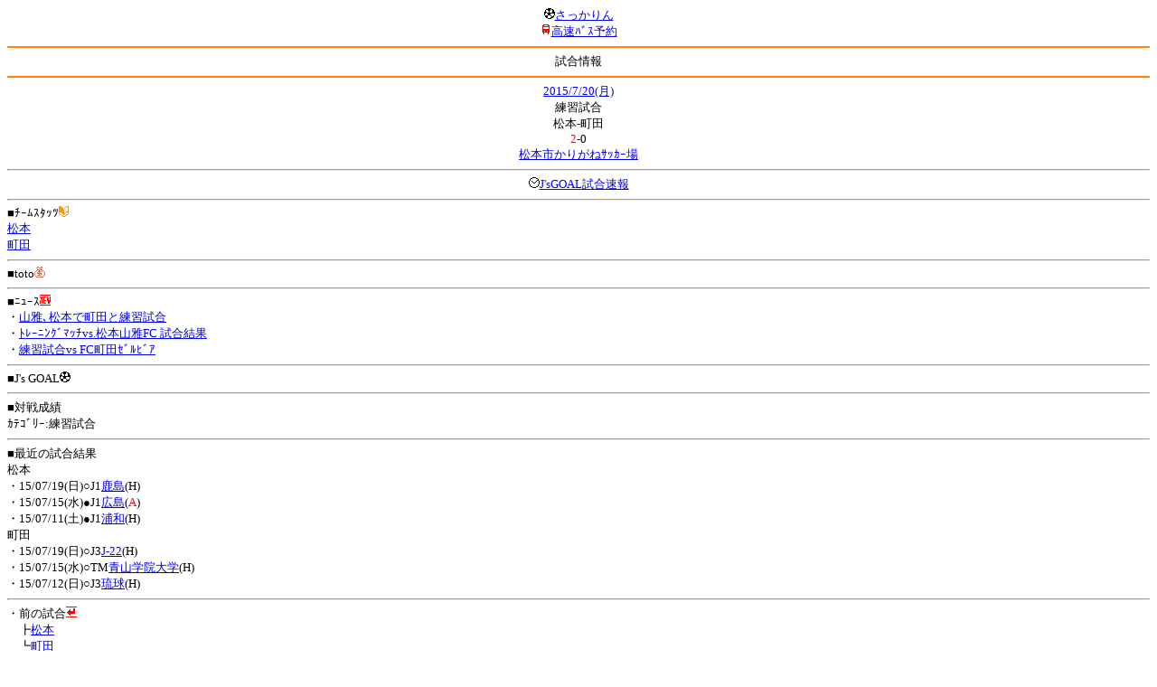

--- FILE ---
content_type: text/html; charset=Shift_JIS
request_url: http://soccer.phew.homeip.net/mb/match/info.php?mid=26271&cteam=%C8%D8%C5%C4&cstation=&csid=
body_size: 9168
content:
<html>
<!--match/info.php-->
<head>
<meta http-equiv="Content-Type" content="text/html; charset=Shift_JIS" />
<meta name="description" content="Jﾘｰｸﾞとｻｯｶｰ日本代表の総合情報ｻｲﾄ" />
<meta name="keywords" content="ｻｯｶｰ日本代表 Jﾘｰｸﾞ 試合 結果 toto ﾆｭｰｽ 選手名鑑 天気 路線検索 競技場 ｽﾀｼﾞｱﾑ ｱｸｾｽ 地図 2ちゃんねる ﾁｹｯﾄ 故障者 移籍" /><title>試合情報</title></head>
<body><font size="-1">
<a id="top" name="top"></a><center><img src="/mb/img/emoji/25.gif" width="12" height="12" border="0" /><a href="/mb/?cteam=%C8%D8%C5%C4&cstation=&csid="><font color="blue">さっかりん</font></a><br /><img src="/mb/img/emoji/35.gif" width="12" height="12" border="0" /><a href="http://hb.afl.rakuten.co.jp/hsc/0a11d60c.1fd591c3.0a11d58c.3b6a1b97/">高速ﾊﾞｽ予約</a><hr color="#ff8800" />試合情報<hr color="#ff8800" /></center><center>
<a href="../schedule/daily/index.php?type=match&date=2015-07-20&cteam=%C8%D8%C5%C4&cstation=&csid=">2015/7/20(月)</a><br />
練習試合<br />
松本-町田<br />
<font color="red">2</font>-0<br />
<a href="../stadium/info.php?id=663&cteam=%C8%D8%C5%C4&cstation=&csid=">松本市かりがねｻｯｶｰ場</a><hr />
<img src="/mb/img/emoji/176.gif" width="12" height="12" border="0" /><a href="http://www.jsgoal.jp/score/score_all.html">J&apos;sGOAL試合速報</a>
<hr />
</center>
■ﾁｰﾑｽﾀｯﾂ<img src="/mb/img/emoji/70.gif" width="12" height="12" border="0" /><br />
<a href="time/index.php?mid=26271&team=%BE%BE%CB%DC&cteam=%C8%D8%C5%C4&cstation=&csid=">松本</a><br /><a href="time/index.php?mid=26271&team=%C4%AE%C5%C4&cteam=%C8%D8%C5%C4&cstation=&csid=">町田</a><br /><hr />
■toto<img src="/mb/img/emoji/186.gif" width="12" height="12" border="0" /><br />
<hr />
■ﾆｭｰｽ<img src="/mb/img/emoji/120.gif" width="12" height="12" border="0" /><br />
・<a href="http://www.shinmai.co.jp/soccer/2015/07/post-1431.html">山雅､松本で町田と練習試合</a><br />・<a href="http://www.zelvia.co.jp/news/news-61460/">ﾄﾚｰﾆﾝｸﾞﾏｯﾁvs.松本山雅FC 試合結果</a><br />・<a href="http://www.yamaga-fc.com/archives/35201">練習試合vs FC町田ｾﾞﾙﾋﾞｱ</a><br /><hr />
■J&apos;s GOAL<img src="/mb/img/emoji/25.gif" width="12" height="12" border="0" /><br />
<hr />
■対戦成績<br />
ｶﾃｺﾞﾘｰ:練習試合<br /><hr />
■最近の試合結果<br />
松本<br />
・15/07/19(日)○J1<a href="/mb/match/info.php?mid=24695&cteam=%C8%D8%C5%C4&cstation=&csid=">鹿島</a>(H)<br />・15/07/15(水)●J1<a href="/mb/match/info.php?mid=24688&cteam=%C8%D8%C5%C4&cstation=&csid=">広島</a>(<font color="red">A</font>)<br />・15/07/11(土)●J1<a href="/mb/match/info.php?mid=24677&cteam=%C8%D8%C5%C4&cstation=&csid=">浦和</a>(H)<br />町田<br />
・15/07/19(日)○J3<a href="/mb/match/info.php?mid=25422&cteam=%C8%D8%C5%C4&cstation=&csid=">J-22</a>(H)<br />・15/07/15(水)○TM<a href="/mb/match/info.php?mid=26268&cteam=%C8%D8%C5%C4&cstation=&csid=">青山学院大学</a>(H)<br />・15/07/12(日)○J3<a href="/mb/match/info.php?mid=25416&cteam=%C8%D8%C5%C4&cstation=&csid=">琉球</a>(H)<br /><hr />
・前の試合<img src="/mb/img/emoji/117.gif" width="12" height="12" border="0" /><br />
　┣<a href="rd.php?mode=back&mid=26271&team=%BE%BE%CB%DC&cteam=%C8%D8%C5%C4&cstation=&csid=">松本</a><br />
　┗<a href="rd.php?mode=back&mid=26271&team=%C4%AE%C5%C4&cteam=%C8%D8%C5%C4&cstation=&csid=">町田</a><br />
・次の試合<img src="/mb/img/emoji/173.gif" width="12" height="12" border="0" /><br />
　┣<a href="rd.php?mode=forward&mid=26271&team=%BE%BE%CB%DC&cteam=%C8%D8%C5%C4&cstation=&csid=">松本</a><br />
　┗<a href="rd.php?mode=forward&mid=26271&team=%C4%AE%C5%C4&cteam=%C8%D8%C5%C4&cstation=&csid=">町田</a><br />
<hr />
■天気<img src="/mb/img/emoji/1.gif" width="12" height="12" border="0" /><br />
・<a href="https://tenki.jp/forecast/3/23/">長野県の天気</a><hr />
■最寄り駅<img src="/mb/img/emoji/30.gif" width="12" height="12" border="0" /><br />
・松本駅<br />　┣<a href="https://transit.yahoo.co.jp/search/result?from=&to=%E6%9D%BE%E6%9C%AC&y=2015&m=07&d=20&hh=11&m1=0&m2=0&type=4">路線検索</a><br />　┗<a href="https://transit.yahoo.co.jp/search/result?from=%E6%9D%BE%E6%9C%AC&to=&y=2015&m=07&d=20&hh=&m1=&m2=&type=4">復路検索</a><br /><hr />
■ﾃﾚﾋﾞ<img src="/mb/img/emoji/77.gif" width="12" height="12" border="0" /><br />
<hr />
■ﾗｼﾞｵ<img src="/mb/img/emoji/146.gif" width="12" height="12" border="0" /><br />
<hr />
■ﾁｹｯﾄ<img src="/mb/img/emoji/65.gif" width="12" height="12" border="0" /><br />
<hr />
■検索<img src="/mb/img/emoji/119.gif" width="12" height="12" border="0" /><br />
・選手<img src="/mb/img/emoji/140.gif" width="12" height="12" border="0" /><br />
　┣<a href="../team/index.php?team=%BE%BE%CB%DC&cteam=%C8%D8%C5%C4&cstation=&csid=">松本</a><br />
　┗<a href="../team/index.php?team=%C4%AE%C5%C4&cteam=%C8%D8%C5%C4&cstation=&csid=">町田</a><br />
・ﾌﾟﾚｽﾘﾘｰｽ<img src="/mb/img/emoji/76.gif" width="12" height="12" border="0" /><br />
　┣<a href="../official/index.php?team=%BE%BE%CB%DC&cteam=%C8%D8%C5%C4&cstation=&csid=">松本</a><br />
　┗<a href="../official/index.php?team=%C4%AE%C5%C4&cteam=%C8%D8%C5%C4&cstation=&csid=">町田</a><br />
・ﾆｭｰｽ<img src="/mb/img/emoji/120.gif" width="12" height="12" border="0" /><br />
　┣<a href="../news/index.php?team=%BE%BE%CB%DC&cteam=%C8%D8%C5%C4&cstation=&csid=">松本</a><br />
　┗<a href="../news/index.php?team=%C4%AE%C5%C4&cteam=%C8%D8%C5%C4&cstation=&csid=">町田</a><br />
・Blog<img src="/mb/img/emoji/190.gif" width="12" height="12" border="0" /><br />
　┣<a href="../blog/index.php?team=%BE%BE%CB%DC&cteam=%C8%D8%C5%C4&cstation=&csid=">松本</a><br />
　┗<a href="../blog/index.php?team=%C4%AE%C5%C4&cteam=%C8%D8%C5%C4&cstation=&csid=">町田</a><br />
・故障者<img src="/mb/img/emoji/41.gif" width="12" height="12" border="0" /><br />
　┣<a href="../news/index.php?type=injury&team=%BE%BE%CB%DC&cteam=%C8%D8%C5%C4&cstation=&csid=">松本</a><br />
　┗<a href="../news/index.php?type=injury&team=%C4%AE%C5%C4&cteam=%C8%D8%C5%C4&cstation=&csid=">町田</a><br />
・移籍<img src="/mb/img/emoji/225.gif" width="12" height="12" border="0" /><br />
　┣<a href="../news/index.php?type=transfer&team=%BE%BE%CB%DC&cteam=%C8%D8%C5%C4&cstation=&csid=">松本</a><br />
　┗<a href="../news/index.php?type=transfer&team=%C4%AE%C5%C4&cteam=%C8%D8%C5%C4&cstation=&csid=">町田</a><br />
<hr />
<!--
■ﾁｹｯﾄ<img src="/mb/img/emoji/65.gif" width="12" height="12" border="0" /><br />
・<a href="http://mc.pia.jp/(_xproxy2_)/t/?_xpxi=IA0AwV...">ﾁｹｯﾄぴあ</a><br />
・<a href="http://eplus.jp/">ｲｰﾌﾟﾗｽ</a><br />
<hr />
-->
■ｽｹｼﾞｭｰﾙ<br />
・<a href="/match/vcs.php?id_26271=on&encode=sjis">携帯に登録</a><img src="/mb/img/emoji/105.gif" width="12" height="12" border="0" /><br />
・<a href="/mb/schedule/daily/index.php?type=match&date=2015-07-20&cteam=%C8%D8%C5%C4&cstation=&csid=">当日の試合一覧</a><img src="/mb/img/emoji/70.gif" width="12" height="12" border="0" /><br />
<!--・<a href="http://twitter.com/home?status=7%2F20%28%E6%9C%88%2913%3A00%20%E7%B7%B4%E7%BF%92%E8%A9%A6%E5%90%88%20%20%E6%9D%BE%E6%9C%AC%20-%20%E7%94%BA%E7%94%B0%20http%3A%2F%2Fsoccer.phew.homeip.net%2Fmatch%2Finfo_rd.php%3Fmid%3D26271">この試合をTwitterでつぶやく</a>-->
<p></p>
<a id="menu" name="menu"></a><hr color="#ff8800" /><img src="/mb/img/emoji/125.gif" width="12" height="12" border="0" /><a href="/mb/official/index.php?team=&cteam=%C8%D8%C5%C4&cstation=&csid=" accesskey="1"><font color="blue">ﾌﾟﾚｽﾘﾘｰｽ<img src="/mb/img/emoji/76.gif" width="12" height="12" border="0" /></font></a><br /><img src="/mb/img/emoji/126.gif" width="12" height="12" border="0" /><a href="/mb/news/index.php?team=&cteam=%C8%D8%C5%C4&cstation=&csid=" accesskey="2"><font color="blue">ﾆｭｰｽ<img src="/mb/img/emoji/120.gif" width="12" height="12" border="0" /></font></a><br /><img src="/mb/img/emoji/127.gif" width="12" height="12" border="0" /><a href="/mb/blog/index.php?team=&cteam=%C8%D8%C5%C4&cstation=&csid=" accesskey="3"><font color="blue">Blog<img src="/mb/img/emoji/190.gif" width="12" height="12" border="0" /></font></a><br /><img src="/mb/img/emoji/129.gif" width="12" height="12" border="0" /><a href="/mb/schedule/daily/index.php?type=match&team=&cteam=%C8%D8%C5%C4&cstation=&csid=" accesskey="5"><font color="blue">試合<img src="/mb/img/emoji/25.gif" width="12" height="12" border="0" /></font></a><br /><img src="/mb/img/emoji/130.gif" width="12" height="12" border="0" /><a href="/mb/schedule/daily/index.php?type=tv&team=&cteam=%C8%D8%C5%C4&cstation=&csid=" accesskey="6"><font color="blue">ﾃﾚﾋﾞ<img src="/mb/img/emoji/77.gif" width="12" height="12" border="0" /></font></a><br /><img src="/mb/img/emoji/131.gif" width="12" height="12" border="0" /><a href="/mb/team/index.php?team=&cteam=%C8%D8%C5%C4&cstation=&csid=" accesskey="7"><font color="blue">選手<img src="/mb/img/emoji/140.gif" width="12" height="12" border="0" /></font></a><br /><img src="/mb/img/emoji/132.gif" width="12" height="12" border="0" /><a href="#menu" accesskey="8"><font color="blue">ﾒﾆｭｰ</font></a><br /><img src="/mb/img/emoji/134.gif" width="12" height="12" border="0" /><a href="#top" accesskey="0"><font color="blue">ﾄｯﾌﾟ</font></a><br /><center><p><a href="/mb/?cteam=%C8%D8%C5%C4&cstation=&csid="><img src="/mb/img/emoji/214.gif" width="12" height="12" border="0" />さっかりんﾓﾊﾞｲﾙ</a></p></center></font></body></html>
